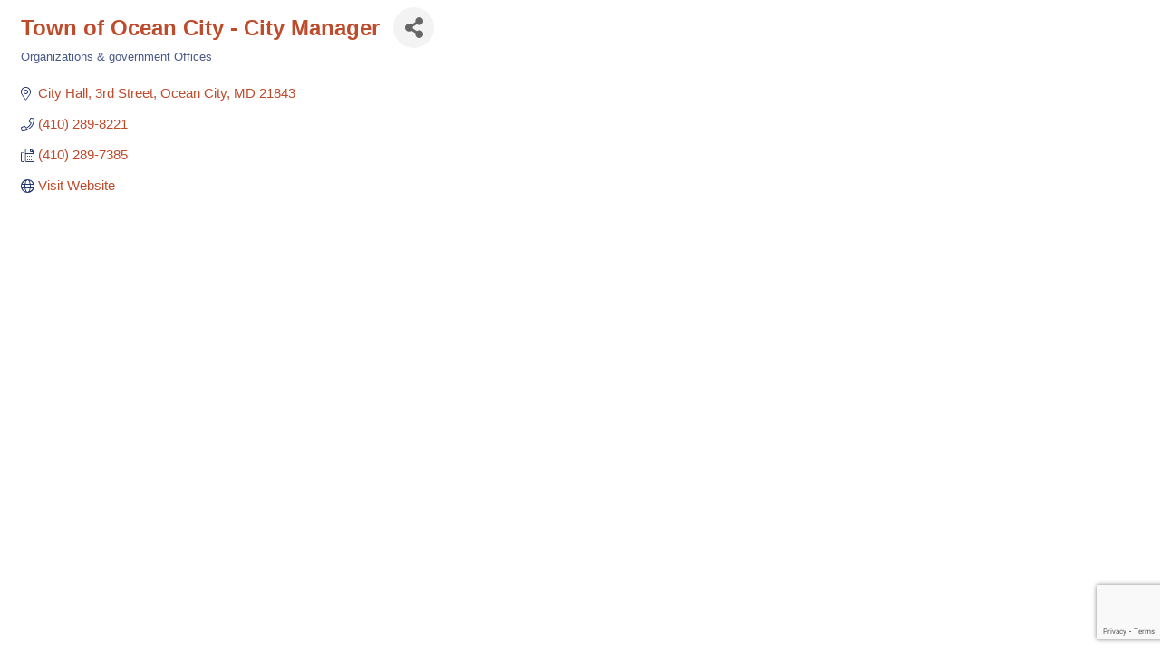

--- FILE ---
content_type: text/html; charset=utf-8
request_url: https://www.google.com/recaptcha/enterprise/anchor?ar=1&k=6LfI_T8rAAAAAMkWHrLP_GfSf3tLy9tKa839wcWa&co=aHR0cDovL2Rldi5vY2VhbmNpdHkub3JnOjgw&hl=en&v=naPR4A6FAh-yZLuCX253WaZq&size=invisible&anchor-ms=20000&execute-ms=15000&cb=byaapanxrex
body_size: 45371
content:
<!DOCTYPE HTML><html dir="ltr" lang="en"><head><meta http-equiv="Content-Type" content="text/html; charset=UTF-8">
<meta http-equiv="X-UA-Compatible" content="IE=edge">
<title>reCAPTCHA</title>
<style type="text/css">
/* cyrillic-ext */
@font-face {
  font-family: 'Roboto';
  font-style: normal;
  font-weight: 400;
  src: url(//fonts.gstatic.com/s/roboto/v18/KFOmCnqEu92Fr1Mu72xKKTU1Kvnz.woff2) format('woff2');
  unicode-range: U+0460-052F, U+1C80-1C8A, U+20B4, U+2DE0-2DFF, U+A640-A69F, U+FE2E-FE2F;
}
/* cyrillic */
@font-face {
  font-family: 'Roboto';
  font-style: normal;
  font-weight: 400;
  src: url(//fonts.gstatic.com/s/roboto/v18/KFOmCnqEu92Fr1Mu5mxKKTU1Kvnz.woff2) format('woff2');
  unicode-range: U+0301, U+0400-045F, U+0490-0491, U+04B0-04B1, U+2116;
}
/* greek-ext */
@font-face {
  font-family: 'Roboto';
  font-style: normal;
  font-weight: 400;
  src: url(//fonts.gstatic.com/s/roboto/v18/KFOmCnqEu92Fr1Mu7mxKKTU1Kvnz.woff2) format('woff2');
  unicode-range: U+1F00-1FFF;
}
/* greek */
@font-face {
  font-family: 'Roboto';
  font-style: normal;
  font-weight: 400;
  src: url(//fonts.gstatic.com/s/roboto/v18/KFOmCnqEu92Fr1Mu4WxKKTU1Kvnz.woff2) format('woff2');
  unicode-range: U+0370-0377, U+037A-037F, U+0384-038A, U+038C, U+038E-03A1, U+03A3-03FF;
}
/* vietnamese */
@font-face {
  font-family: 'Roboto';
  font-style: normal;
  font-weight: 400;
  src: url(//fonts.gstatic.com/s/roboto/v18/KFOmCnqEu92Fr1Mu7WxKKTU1Kvnz.woff2) format('woff2');
  unicode-range: U+0102-0103, U+0110-0111, U+0128-0129, U+0168-0169, U+01A0-01A1, U+01AF-01B0, U+0300-0301, U+0303-0304, U+0308-0309, U+0323, U+0329, U+1EA0-1EF9, U+20AB;
}
/* latin-ext */
@font-face {
  font-family: 'Roboto';
  font-style: normal;
  font-weight: 400;
  src: url(//fonts.gstatic.com/s/roboto/v18/KFOmCnqEu92Fr1Mu7GxKKTU1Kvnz.woff2) format('woff2');
  unicode-range: U+0100-02BA, U+02BD-02C5, U+02C7-02CC, U+02CE-02D7, U+02DD-02FF, U+0304, U+0308, U+0329, U+1D00-1DBF, U+1E00-1E9F, U+1EF2-1EFF, U+2020, U+20A0-20AB, U+20AD-20C0, U+2113, U+2C60-2C7F, U+A720-A7FF;
}
/* latin */
@font-face {
  font-family: 'Roboto';
  font-style: normal;
  font-weight: 400;
  src: url(//fonts.gstatic.com/s/roboto/v18/KFOmCnqEu92Fr1Mu4mxKKTU1Kg.woff2) format('woff2');
  unicode-range: U+0000-00FF, U+0131, U+0152-0153, U+02BB-02BC, U+02C6, U+02DA, U+02DC, U+0304, U+0308, U+0329, U+2000-206F, U+20AC, U+2122, U+2191, U+2193, U+2212, U+2215, U+FEFF, U+FFFD;
}
/* cyrillic-ext */
@font-face {
  font-family: 'Roboto';
  font-style: normal;
  font-weight: 500;
  src: url(//fonts.gstatic.com/s/roboto/v18/KFOlCnqEu92Fr1MmEU9fCRc4AMP6lbBP.woff2) format('woff2');
  unicode-range: U+0460-052F, U+1C80-1C8A, U+20B4, U+2DE0-2DFF, U+A640-A69F, U+FE2E-FE2F;
}
/* cyrillic */
@font-face {
  font-family: 'Roboto';
  font-style: normal;
  font-weight: 500;
  src: url(//fonts.gstatic.com/s/roboto/v18/KFOlCnqEu92Fr1MmEU9fABc4AMP6lbBP.woff2) format('woff2');
  unicode-range: U+0301, U+0400-045F, U+0490-0491, U+04B0-04B1, U+2116;
}
/* greek-ext */
@font-face {
  font-family: 'Roboto';
  font-style: normal;
  font-weight: 500;
  src: url(//fonts.gstatic.com/s/roboto/v18/KFOlCnqEu92Fr1MmEU9fCBc4AMP6lbBP.woff2) format('woff2');
  unicode-range: U+1F00-1FFF;
}
/* greek */
@font-face {
  font-family: 'Roboto';
  font-style: normal;
  font-weight: 500;
  src: url(//fonts.gstatic.com/s/roboto/v18/KFOlCnqEu92Fr1MmEU9fBxc4AMP6lbBP.woff2) format('woff2');
  unicode-range: U+0370-0377, U+037A-037F, U+0384-038A, U+038C, U+038E-03A1, U+03A3-03FF;
}
/* vietnamese */
@font-face {
  font-family: 'Roboto';
  font-style: normal;
  font-weight: 500;
  src: url(//fonts.gstatic.com/s/roboto/v18/KFOlCnqEu92Fr1MmEU9fCxc4AMP6lbBP.woff2) format('woff2');
  unicode-range: U+0102-0103, U+0110-0111, U+0128-0129, U+0168-0169, U+01A0-01A1, U+01AF-01B0, U+0300-0301, U+0303-0304, U+0308-0309, U+0323, U+0329, U+1EA0-1EF9, U+20AB;
}
/* latin-ext */
@font-face {
  font-family: 'Roboto';
  font-style: normal;
  font-weight: 500;
  src: url(//fonts.gstatic.com/s/roboto/v18/KFOlCnqEu92Fr1MmEU9fChc4AMP6lbBP.woff2) format('woff2');
  unicode-range: U+0100-02BA, U+02BD-02C5, U+02C7-02CC, U+02CE-02D7, U+02DD-02FF, U+0304, U+0308, U+0329, U+1D00-1DBF, U+1E00-1E9F, U+1EF2-1EFF, U+2020, U+20A0-20AB, U+20AD-20C0, U+2113, U+2C60-2C7F, U+A720-A7FF;
}
/* latin */
@font-face {
  font-family: 'Roboto';
  font-style: normal;
  font-weight: 500;
  src: url(//fonts.gstatic.com/s/roboto/v18/KFOlCnqEu92Fr1MmEU9fBBc4AMP6lQ.woff2) format('woff2');
  unicode-range: U+0000-00FF, U+0131, U+0152-0153, U+02BB-02BC, U+02C6, U+02DA, U+02DC, U+0304, U+0308, U+0329, U+2000-206F, U+20AC, U+2122, U+2191, U+2193, U+2212, U+2215, U+FEFF, U+FFFD;
}
/* cyrillic-ext */
@font-face {
  font-family: 'Roboto';
  font-style: normal;
  font-weight: 900;
  src: url(//fonts.gstatic.com/s/roboto/v18/KFOlCnqEu92Fr1MmYUtfCRc4AMP6lbBP.woff2) format('woff2');
  unicode-range: U+0460-052F, U+1C80-1C8A, U+20B4, U+2DE0-2DFF, U+A640-A69F, U+FE2E-FE2F;
}
/* cyrillic */
@font-face {
  font-family: 'Roboto';
  font-style: normal;
  font-weight: 900;
  src: url(//fonts.gstatic.com/s/roboto/v18/KFOlCnqEu92Fr1MmYUtfABc4AMP6lbBP.woff2) format('woff2');
  unicode-range: U+0301, U+0400-045F, U+0490-0491, U+04B0-04B1, U+2116;
}
/* greek-ext */
@font-face {
  font-family: 'Roboto';
  font-style: normal;
  font-weight: 900;
  src: url(//fonts.gstatic.com/s/roboto/v18/KFOlCnqEu92Fr1MmYUtfCBc4AMP6lbBP.woff2) format('woff2');
  unicode-range: U+1F00-1FFF;
}
/* greek */
@font-face {
  font-family: 'Roboto';
  font-style: normal;
  font-weight: 900;
  src: url(//fonts.gstatic.com/s/roboto/v18/KFOlCnqEu92Fr1MmYUtfBxc4AMP6lbBP.woff2) format('woff2');
  unicode-range: U+0370-0377, U+037A-037F, U+0384-038A, U+038C, U+038E-03A1, U+03A3-03FF;
}
/* vietnamese */
@font-face {
  font-family: 'Roboto';
  font-style: normal;
  font-weight: 900;
  src: url(//fonts.gstatic.com/s/roboto/v18/KFOlCnqEu92Fr1MmYUtfCxc4AMP6lbBP.woff2) format('woff2');
  unicode-range: U+0102-0103, U+0110-0111, U+0128-0129, U+0168-0169, U+01A0-01A1, U+01AF-01B0, U+0300-0301, U+0303-0304, U+0308-0309, U+0323, U+0329, U+1EA0-1EF9, U+20AB;
}
/* latin-ext */
@font-face {
  font-family: 'Roboto';
  font-style: normal;
  font-weight: 900;
  src: url(//fonts.gstatic.com/s/roboto/v18/KFOlCnqEu92Fr1MmYUtfChc4AMP6lbBP.woff2) format('woff2');
  unicode-range: U+0100-02BA, U+02BD-02C5, U+02C7-02CC, U+02CE-02D7, U+02DD-02FF, U+0304, U+0308, U+0329, U+1D00-1DBF, U+1E00-1E9F, U+1EF2-1EFF, U+2020, U+20A0-20AB, U+20AD-20C0, U+2113, U+2C60-2C7F, U+A720-A7FF;
}
/* latin */
@font-face {
  font-family: 'Roboto';
  font-style: normal;
  font-weight: 900;
  src: url(//fonts.gstatic.com/s/roboto/v18/KFOlCnqEu92Fr1MmYUtfBBc4AMP6lQ.woff2) format('woff2');
  unicode-range: U+0000-00FF, U+0131, U+0152-0153, U+02BB-02BC, U+02C6, U+02DA, U+02DC, U+0304, U+0308, U+0329, U+2000-206F, U+20AC, U+2122, U+2191, U+2193, U+2212, U+2215, U+FEFF, U+FFFD;
}

</style>
<link rel="stylesheet" type="text/css" href="https://www.gstatic.com/recaptcha/releases/naPR4A6FAh-yZLuCX253WaZq/styles__ltr.css">
<script nonce="rsa7_XX6-AWLjE1vYPfv_A" type="text/javascript">window['__recaptcha_api'] = 'https://www.google.com/recaptcha/enterprise/';</script>
<script type="text/javascript" src="https://www.gstatic.com/recaptcha/releases/naPR4A6FAh-yZLuCX253WaZq/recaptcha__en.js" nonce="rsa7_XX6-AWLjE1vYPfv_A">
      
    </script></head>
<body><div id="rc-anchor-alert" class="rc-anchor-alert"></div>
<input type="hidden" id="recaptcha-token" value="[base64]">
<script type="text/javascript" nonce="rsa7_XX6-AWLjE1vYPfv_A">
      recaptcha.anchor.Main.init("[\x22ainput\x22,[\x22bgdata\x22,\x22\x22,\[base64]/[base64]/[base64]/[base64]/[base64]/[base64]/[base64]/Mzk3OjU0KSksNTQpLFUuaiksVS5vKS5wdXNoKFtlbSxuLFY/[base64]/[base64]/[base64]/[base64]\x22,\[base64]\\u003d\\u003d\x22,\x22w79Gw605d8KswovDugfDrkU0e1VbwrTCrxDDgiXCoB1pwqHCpyjCrUsSw50/w6fDrA7CoMKmUMKnwovDncOJw5YMGg53w61nFcKJwqrCrmXCg8KUw6MxwpHCnsK6w6jCjTlKwrbDojxJBcOXKQhPwpfDl8Otw6fDhSlTRsOiO8OZw791TsONDU5awoUbTcOfw5Rcw5wBw7vClUAhw73Dl8K2w47CkcOhOF8gM8O/GxnDg33DhAlNwrrCo8KnwpHDtCDDhMKbDR3DisK9wrXCqsO6SgvClFHCpFMFwqvDusKvPsKHVcKVw59RwqXDuMOzwq8Aw7/Cs8KPw4LCjyLDsUNuUsO/[base64]/Ci2PDh8OPFVFJwoXCtUMEAsKjacOAwrjCtMOvw5/DjHfCssKndX4yw7/DrknCqmnDnmjDu8KfwqM1woTCk8ODwr1ZVDZTCsOHdFcHwrHCgRF5WDFhSMOUc8Ouwp/DsxYtwpHDijh6w6rDq8ONwptVwpfCtnTCi1LCpsK3QcK1EcOPw7oGwqxrwqXCuMODe1BSXSPChcK7w55Cw53CkxItw7FKGsKGwrDDpMKIAMK1wqPDncK/w4Muw4ZqNGpxwpEVAyXCl1zDrsOHCF3Ct3LDsxNiD8OtwqDDmXAPwoHCr8KuP19Jw6nDsMOORsKLMyHDsQPCjB4GwplNbArCu8O1w4Q0fE7DpTnDrsOwO07Dh8KgBhdwEcK7Ox54wrnDvsOKX2sFw7JvQC8uw7k+DTbDgsKDwoQmJcOLw5TCn8OEAC/CtMO8w6PDlgXDrMO3w70rw48eE3DCjMK7B8O8QzrCkcKRD2zCs8OtwoR5dhgow6QuBVd5TcOkwr9xwojCicOew7VEaSPCj1AqwpBYw5kyw5EJw4UXw5fCrMO6w44Sd8K/Lz7DjMKKwrBwwonDuHLDnMOsw4oeI2Zqw6fDhcK7w6FhFD5rw53CkXfCs8OzasKKw67Cl0NbwrNKw6ATwoPCiMKiw7V6Q07DhBLDlB/ClcKxbsKCwosqw7PDu8ObLwXCsW3Csn3CjVLCs8OOQsOvUsKVa1/DnsKzw5XCicO0asK0w7XDgsOdT8KdOMKHOcOCw7pdVsOOIMOkw7DCn8KrwqouwqVJwosQw5MVw5jDlMKJw7HCocKKTgYUJA1qflJ6wr48w73DusOQw6XCmk/[base64]/CsmjCrMOcTcK0w4sDwoXCtUY4KSUYI8KkL1EuJsOsMMKNUTTCmz/[base64]/CoHsvGMOmc8KHfFTCtynChEjCl3JGRMK7wobCvBR+Gn5deB59Qkppw49eOyLDnV7Dn8KRw7fClkhDcHrDiUklZFfCq8O+wqwJRsKVXWYvw6FrNCgiw7bDqsKXwr/CvB8aw59/Yi5FwqZWw7vDmydYwp4UCMKBwo/Dp8OKw6AiwqpSBMOmw7XCpcKtJMKiwojDg1jCmSvCq8Ojw4zDnjkRbBcGwqDCjQfDs8KoUCfCjBsUw6PDoAXCoB8Jw4tIwrvCgsO/wp1owq3CrQ/CosOGwp0yCydhwq0iCsKiw6jCoUvChFfCsTTCqsOlw6VVwobDncKlwpPCkSBhTsKfwoTCncKnwrxHNgLCqsKywowbbMO/w6/[base64]/[base64]/Cu8OIw4PCkh7DvH3DjMK5wpYFw6klUSUyw7DCjgrCoMKxwoVfw4nCosKqe8OpwrNVw7hPwrzDgXLDm8OMa3nDjcOVw6zCjcOCR8O3w59Dwpw7RWUWGBN8PWPDsndmwr4rw5XDjsK6w6/CscOhMcOMw6EQTMKCT8K/wobCuFASfTzCiWPDuGzCjcK5w7HDrsO/[base64]/Cg8KBw68Pw6/DqVtiLMOxw5ETw4bCjiPDrxnDrsOCw7DChjPCtsO3woXDrlHDucK6wpTCrsKTw6DDhgJ9BMO3w4cFw6PDpMKYZmzChMOhfVLDmx/DlTIWwpTDlUPDqjTDr8ONI1/CucOEw5R2dMOPHC4XYgzDllsewppxMh7Du3rDrsOOw7MJw4Adw493LsKAwpZBLcO6wpUaTWVEw6rDvMK6P8O3U2Qgw4tNGsOIwpJEYg1yw4PCm8O6w747En/[base64]/w47ClMKbwrt/ACBfU2PDjAHDuRPDjMOqw70Ba8KhworDl3w3GkHDph3DnsOcw7/CpTknw5LCicOBG8OQM00hw6vClEE8wqBqa8O5woTCtC/[base64]/[base64]/CqBg1wpBnw4PDhcOxw4Mdwq/CiUIqw4Epw4kPXGHCiMO5V8O/NMO2a8Ofc8KtEFp9aQZHQ2zDu8OTw5DCsyBPwr5uw5TDo8OeacKcw5fCoy0EwqR/[base64]/Ctx8twqY5dHbDvWABw54fHWHCk8OPQRhFTkvDn8OgcCDCon/[base64]/Chi/ChENFwr5qaH0sw6PCrsKAbRHDoMOww4TClEJXwp0Kw6fDignCo8KkLcK5wobDhMORw6DCoSbDhsO5wrFHIXzDqcK7wqbDkDZxw5J0Jx/DtzRva8OVw4PDgEUDw4F1Jw7Cp8Kjbz0kbn9aw6XCusOyU1PDozUhwoUhw6fDj8KdQ8KNN8OAw6BNw4t4NsKhwq/CrcKPYTfCp3HDhR4QwqjCtyJ+F8K/[base64]/Cpw9Ew41jwqM7Z3bCmMO/w6LDo8OQdMOHAg3CrsOPQRA0w5wKWBXCjBnCnwZOC8OeawfDjgfCgcOXwovCkMKVKnNiwr7CqMO9wq8Xw7kAw4rDqg3CmMKxw4R7wpVgw65vwrhNPsKpH3vDucOkwonDu8OGJ8Kzw5/[base64]/[base64]/CkMONL8KSZcKVdcOMw50dwqbDtMOhL8OSw4NNEsOIKnbDoxF8wo/CgsO1w6wLw6nCgcKnwogAe8KldMKTHcOkbsOuHXLDjQNaw51VwqTDln9gwrTCvcK/wq/DthM/asOTw7EjZ08Hw4hdw4h2OsKrQsOVw5/DuCFqcMKaAz3CkwYTwrB9e1/DpsKpw51zw7TCo8KTIQQSwop5KhNPwq8BG8OYwrMwb8OLwovCsmNZwpjDr8OLw5I8eCteN8ObdwxrwoVeDcKLw4vDocOWw48NwprDhGxswrdbwppWZi0HJsOqOUDDpHLCucOJw50/w7puw50BZ3d7OMKGIAbCs8K4aMO5F35SXmrDsXhawpjDol1EJsKmw55hwo5Gw4Mowq9fekRHMsO6TcK5w6Nwwrxkw6fDqMK8M8KuwopEMzMAV8KkwoJzDhUVaxlnwrfDicOMCcK9O8OGTAPCiCzCiMKeAsKTP258w7HDhsOJRcO6w4YcN8OHfV/[base64]/woHDqsOxw7/ClMOEw4TCimpew4HCtMOmwotDwr7Dng11wpDDoMO7w5ZMwr0oI8KvLMOzw6nDuWB7ci9gwqPDscK1woPCl0jDu1HCpgfCuGfCoCvDgUoOwqsDR2PChsKHw5/CucKuwrBKJBjCk8K0w5LDsUd2KMKiw7PCuSJ0wqZwGnB2w50GDGfCmWY7w7RRHw0mw57DhnAUw6tOMcKPKCnDoyHDgsKOw7PCksOcc8K3wrJjwo/CrcKYw6phJ8K2w6PCncKxEcOtSFnDisKVGhHDtBVRG8Kjw4TCncOkU8KnU8KwwqjDn2nDrxzDiSDChwvDgMKFOihTw41Sw7fCv8KnOXfCuWTDiBVzw7/DsMKgOcK/[base64]/DhMOow5RDRsOIWSLCucKFDBYxSx0CwoRhwrZibFjCv8ONekPCq8KeBXAdwrh0JcOAw77CiAzCi3fChzLDocKyw5jCvMODbMKlU0vDnV1gw6NPRsOTw6Now6wvWMKZWEHDkcKBfcOcw57DncKhR1obCcK5wpnDtmNowoLChk/CmsO6O8OfFlHDhxrDvH/CqcOjJlzDow4zwqxAAVlMGMOZw6diKMKfwqLCpX3DkWPCrcKlw5XDkA5ew47Diyl/EcO/wrzDuzDChH9uw47Cl38+wqDChcKaQsOMbsKgw7nCpnZCXDTDiHlBwrpHYynCnBUMwo/ClcK9REcYwppjwpZVwqIyw542NsO2dMO4wq9cwoETRUzDpCF9EMK8w7vCmAh+wqA+wprDlMKkI8KmIMO1Bx41wps0wr7CvsOtZ8KpJ2t7PcOdEiPDg1LDt3jDiMKtbsOFw5gkPsOWw7TCgkcZw6vCjcO7b8Kmwq3CugvClmdXwro/w6E+wrlGwpIdw79oQ8K0ScKYw4LDgsO4PMKJBDzDiic+WMOFwoPDm8OTw59qQ8OuJcOiwpnCu8OwdVpKw6/CmGfDncOSGMOgw5LCrznCsDF9bMOiHQFSPcObw6Raw7kawofCm8ODGBNUw57CrQLDv8K2UDx7w7rCtxnCsMOcwrjDl1PChhthKU7DgnY1DMK/w77CnhLDscO8LyXCsDheJFZ+WcKhRTzCl8O7wpE0wrcmw6N3NcKlwrvDisODwqTDqWLChUU7AsKXOsOKGELCi8OOORsTd8KiQTMMODjClsKOwrrDiXzCjcKNw7RXwoMrwpQww5UgaHnCmsOEPMKUF8KkB8KvWMO5wr4gw5cCXDwef182w4fCkmzDjGR/woLClcOyRA8sFyjDkcK+MwFkMcKXMwHDt8OeKQgCw6VMwo3DjsOXVEXCrhrDtMK2woDCqsKYPxDCoVXDnm/CgMOJQHjDlUolIkvCrjIewpTDvcOnU07DvB4IwoDCh8KewrzDkMKwWEUTSFI2WsOcwr1iZMOWPVwiw6QDwpjDlm7DuMOkw588aVpGwo5Rw4Jkw6/[base64]/Dqm3DiCovwrwuwrFPGMKyHnYtdsKAw7vCkMOPw7PCu2dqw54aX8K9U8OZS3XCpntYw5Ryd3DDqzzDhMKpw6XCinoqRCzDnWtaWMKMwqNBMjhidWxAVFNSPm7CpCrCiMK1OCDDqQ/DnTTCixzDnjfDqzjChxbDm8O1FsKxHFDDqMOmYk8BMCJFZh/Ck34tY11bOMKSw7bCvMO/WMO3P8KTCsKrJAUvJSxew4rDgMKzDlJUwo/DpkvCj8K9w4bCqRvCoB4/w7lvwo8PGsKHwqPDn1cJwoTDr2TCnsKLDcOBw7U/OsKceAtlJcKOw6Q7wrXDpVXDssKUw5vDg8KzwqkYw53DgVDCrcKJaMO0wpfClsKNwpzDsV3CiHM6eE/ClnYxw6gwwqLCrSPDvMOiw4/DnBhcEMKrw7TClsKaKsOJw7oRw53DvcKQw5LDlsOYw7HDgMOeHzMebTQpw4ppDsOEIMKDWggDRTFIwoLDiMOewr8hwrvDtzBSwoUzwovChQfCgydZwonDtC7CgcKtVDBEbhrCvcKAYcOewqQdVMKJwrbCoxnCtcKsRcOhAiPDqiMUwo/CnA/DjD0wQ8K7woPDkHDCk8OcKcKOdFkUdcOuw6A0LirCrxzCg0x2AsKZG8OLwq3DgB/DpMOZQTzDqi7Cp3A2X8Kjwq7CmELCrUvChBDDux7Di2zCmxRsKRfCqsKLIcO5wqTCtsO6GAo9wrLDisOvw7cqdjkAAsKlwpZmeMOFwqkxw4DChsKXQnNewrHDpT86wrzChG8Lwo1Uwp1FMC7Dt8OXw4TCuMKNQC/[base64]/DgcKfwqjCpMK/w6Zkwq4Nwpokw5hNw709wqnCjsOWw7RCwoY8ZVXCrcO1wqQmw7Maw6BgMMK1SMKCw6bCicOtwrM7LXfDv8Oxw5vCv0/[base64]/DrSY2CsOJCsOBaCd0w5EHacKbHsOFax1pJjTDuFPDjBDDgCLDtcOlNsONwo/DolBewqsaH8K4LVPDvMOrw6AaOGYwwq1Ew6RaMMKpwrhNHzLDsjY6w59kwrIKCTwNw5vDmMOsWnHCsQfCicKCYcKMHsKFJipmcMKrw5fCrMKpwohIRsKQw6p/VjkBWR3DvsKjwpNPwrMeCcK2w6g7CWJaJQHDtBlrw5HCs8Kcw5nCnFplw78yQBjCi8KdCwR1wpPCisKhSDphPmLCscOkw5opw4/DvMOgVycfwpIZWcOtesKSeCjDkTApw5pUw5nDp8KeBcKdZxlDwqrCtllAwqLDhMO6wpTDukQWYxHDkcKxw4Z9UXlIPsKEGipFw71bwpMMZlXDqsOdAsKnwqhpwrZ/wrk+w4xJwpwzw7LDo1nCi1YrHsORWjg1acKRFsObFQPCpSEBCWl2ZgwLUsOrwrBOw7oswqTDtsOvCsKeIMOJw6TCicOxcUnDlsKCw6bDigsdwoFow4LCmMK/MsKNI8ObKRN6woBGbsONSFkiwrTDkTzDuktmwrVrCz7DicOGFmp6GSTDncOPw4UZGsKgw6rCrMKPw6/Dths0eGLCo8KhwrzCg2ghwo/Dq8OMwpQzwrzDscK/[base64]/FhbCncKAGsK/NVfDp8OnScOoDcK7Q0bCoWrCicOVXHgASsOra8KvwpfDsGrDvXE/wpXDsMOEW8Odw6DCm33Dn8OHwrjDpcKkfcKtwpjDnQsWw6woN8OwwpXDn2JEW1/[base64]/wp0Pwqd7AcO5w6luA8KRwp95UsKjwqsdacOkwooBP8KMFsKEAsO4DMKOK8O0BXLCn8K2w50WwqTDsj3Dl0HCiMKmw5InP21yNn/CksKXwqXDkiDDksKbYcKeGHczRcKYwq0AH8OgwqArQsO1woBCVcOCP8OJw4kXf8K6B8Otw6DCiVtaw60rXk/DgkvCrMKjwr/[base64]/[base64]/Dk23CvUHClMOlw7V3wrMXw5TDuTHCoDwcwrEucRPDmMKtJQ3DkMKlFD/Ck8OWeMKyfD7DicO3w5jCrVUzLcOBw4TCjx8uw791wqTDlCgBw45veHhTLsOFw5dywoMyw7c0UFFrwqVtwpxOcjtvE8OKwrfChlp7wppLTydPMF/DhsOww7R6PMKAdMOffsKCLsK0wqzDkmkQw53ChcKzFsK1w6pRJMO2VDx0Ik1UwoJIwqN8GMOIMn7DmyIJDMODwpLDjcKlw44KLT3ChMOeY01PKcKJw77CmsKyw4LDncOWwpXCpsO6w5bCm0wybMKXwpU4RSBWwr/DtCTCvsOfw5PDisK4U8OSw7zCmsKFwq3CqzZqw5ohXsO7wolCw7Eew4DDq8KiSXHCrQnCm25Jw4cPCcKSw4jDusOhYsK4w4rCmMODw5h3PBPDuMKiwrnCvsOzW3vDqQB4wrbDoHApworCjCzCiHt2Iwdhc8KNDVU7BxHDv2/DrMOLwqLCqsKFDQvDjxLCtgMWDDPDl8KIw5dFw710wpxOw79bQBrCrnjDqMOSd8OuOsKVRTE8wr/CjikLw6XChFrCosOlbcOCYgvCoMOswq3DjMKqw6gNw4PCpsKTwr/[base64]/[base64]/DocKfE8KvFMKtwo9nL8OAM2DDoMKiCxrDo8OhwrfCnMO6c8K5w7DDr1HCnsOjfMKnwr4FLwjDt8OuKMOJwoZ6w5xnw4o7OMOqU0lUwq9uw7ckQMK8w5zDpTQHWsOaRDFLwrfDiMObwr49wr9kwr4ZwpTCtsKpR8O2T8KhwqZawo/CtFTCpcOcDkZ7YcOxNcKBDQ1UaD7Cm8OmXsO/[base64]/DscKmwpnCvlYwF8KcwojDs8Olw74nNio7M8Ohw6HCikd5w7pVwqPDr0Mnw77DrXLCk8O4w7/ClcO6w4HDi8KlU8KQOMKHdcKfwqUMwq0zw7R4w6vDisOGwpIwJsKuHFXDoD3CrD7CqcK/woHDvirCuMKJb2gtdmPDoAHDkMOTWMOkb1fDpsOiGUp2V8KPagXCssKRCcKGw7MFXT8Vw5HDkMOywo3Cow9twrfDuMKPaMKmYcOcAzHCo3c0RA7DgjbCtzvDhnBJwo5LYsOvw59cUsOFKcKHWcONwpRuewPDvcOAwpNmEMOxw59nwp/[base64]/wpYSwqHCoCBZW8O9w6DCkmRWwqTChMO9Oj9fwqRcwpzCscKwwrsyPcOpwpotwqLDicO+LsKaP8OTw4wKHDrCjsOzw7dIPw3ChU3CkSVBwpvDtxU5wpPCkcKwacKbEmAXw5vDisOwfA3DuMO9Oj7DkxbDngjDsn50UMOeRsKEG8OxwpR9w7sbw6HDmMKRwpXCrz/CsMOvwqdIw6HDhlzDu1lONTAxFCXChsKcwowfWMOwwoZQw7IkwoMCasKyw6/Cg8OMYTNpE8KQwpVDw6HClixHFsOFXH7CucOfOcKoWcO6w79Kw6hqZ8OVIcKbSMOSw6fDpsKEw4nCqsOTJzTChMOhwpohw4/[base64]/CrBtxH8Oxw54Yw6ocwrzCocORwpfDhcOyYcKhTSsjw61nQMOjwqPCtynCkcKhwoLCgsKEDxvDth3Cp8KqQsOoJFNGBEkRwpTDqMOmw6Yawp9kwqtSw64wf1VlEEE5wp/CnW16e8OjworCpsKYW3jDjMKWbhUiwqpPdcKJwrbDpMOWw5l9AkgQwohRW8K5DjbDgcK9wqAPw5DDtMOFFcKgOsONQsO+IsKNw57Dk8O7wojDggzCvMOrccOVwp4CUWzCuSrClMOlwq7CgcOdw5rCrEjCmsOhwpE2Q8K6bcK7An1Vw50Cw50HTGAsTMO3ByTDpx/Ch8ObajDCpR/[base64]/DnMODw5DDqlMkVsK9FcKowqElI2Aaw4E7wpDDk8KowpQ6dSXCnyXDksKDw5FXwpZAwo/[base64]/cMO2wqrDkHkBw6MSwpXDq28DfsKRVTREw4PCsgvChcOFe8OJYcOfw5/DmcO7asKowoPDoMK5wotlVGYnwqbCrMKXw4RJZsOYUcKfwrlgeMKpwpVEw6TCpcOAYsOUw6nCqsOhUU7CgD3CpsKrw5jCn8O2Nm9aacOeYsOow7U/wpYCVkgiO2l5wojDlwjCosKrO1LDrEnDgBABQnzCoSgQPcKYRMOxG3vCq3/DrcK5woNRwrwKDgbDocKbw7IxOmfCuArDvll5GsOVwobDvhBlwqTCnMOwGQMvw53CssKmaXXCvUQzw61macKkdMKVw67DmH3Dt8K8wpfCmMK/wqNXf8OOwo3Crio3w5vDrsOofCjDgTs2Gn7Cv1DDr8Kdw4hrMhvDm23Dt8Ojwokawp/Di2/Djicbw4vCpDnCncOxO1I6NlPCkyfDtcOTwpXCiMKxR1jCqlPDhMOKR8OOw5/[base64]/CjGtbRcOjw4jDlMOCwozDtSdwwoJnByjDphXCr1fDmcOXahYww77DsMOhw6DDpMKrwqPCjsOwMgnCocKNw6/DgnUQwqfCqXLDn8KoWcKKwrzCgMKEcj/[base64]/DkMOUwqPClVQsUcO4w5TCszpcJXzDuBTDpVwlwo1LKsKaw5vCq8OLAD0iw4LCryzCsDgnwpkfw7bDqUMURERBwqDDh8Ord8KGEmTDkA/Dv8O7wpfDtkwYUsK2ay/DqSbCh8KuwoRGWWzCqsKnXkcOWgLDiMOww5hnw5XCl8K9w6TCr8OCwpvCjwXCoGoJKXhNw5bChcOxGDPDmMK2wphjwpnDj8Ozwo7CjMOqw5vCvMOuwrDCu8KkPsOpQMKIwrjCgH96w5DCmAY+YcObKQI6McOpw4FJwo1Bw4nDocOSbURlwqkRacOSw65xw5/Cs0/CqXjCr18YwrnCh3dZw7dMOWPCq0/DpcORFMOpZggJV8KQTcOxHlHDghDCo8KvXjPDq8OZwoDCkj8vfMOYa8K9wrUVUcOsw53Ckks/w6DCkMOjFB3Ds0/CoMOJw7bCiiPDi0gnCcKLNSLCkHXCicOUw4cuY8KESzk/QMOhw4PCoTfDn8K+K8OBw4/DncOfwoI7fmvCqGTDmRkGw5h3wpvDosKHw6nClcKew5fDuAZeXsKaYVImRFXDuip9wpfCpkzDqnHDmMOnwqIxwpo1PsKEJ8OfeMKawqphYBPCjcKIw6FfbsOGdSbDr8KOwoTDtsOKVzDCvikwV8Klw7/CqkbCoHXCphrCosKcEMOzw5R6BMONdxVGAcOKw7HDlMOYwpZ1CEnDt8Oqw5XCk33DgTvDqGQ7JcOQccObwoLCnsO1wprDkA/Dm8KAbcKIJWnDnMKcwqF5T2TDnjTDj8KTQVZUw5gKwrp1w6N+w4bCg8OYRsKzw4XDusO7eBIXwoV5w501V8KJNCpBw41mwoPCgsKTIwJLB8O1wp/CkcKdwqDCoBgIBsOkN8Ocby8TC33CqGVFw4PCr8ONw6TCoMK6w7LDisOqwpY0wozDtCktwroRPzNhfMKMw4TDsSPCgA3Cjy5mw5LCi8KVLWnCuD5fKQrCrmHCoBMwwodCwp3Dm8KDw43CrkrDoMK8wq/[base64]/[base64]/IMK9csKaYSvDum3ChcOsfmJPw6pRwo8uwoLDgn9lYFUXIMOxw4lhZyzCpcK0C8KnP8K/woFZw4vDmCrChRfCtQHCg8KNM8K9WlZlRG9hd8KdS8O4A8O/ZFpAw6fDtXfDv8OSAcKNwpPCnsO+wpRhSsKlwojChQ3CgsK0wo7CqSN0wpNmw5bCrsOhw5rCkCfDu0cgwqnCgcKTw5tGwrnDqS8cwpTDim1vFMOEHsOPw49Aw5low7DCssO0OC1aw6p3w5nDvH/DuHvDlEjChFMvw4lMb8K6R0fDrAAdXVIMW8KswrLCnA1Pw6PDkcK4w6HCkVkEZ19pw4rDlGrDpwQ/NAxmQMK5w59HKMOqw6jChyAEMcKTwq3DqcKeMMKMG8OBw5thYcK2XhAacsKxwqfCrcKvw7J+w5cfHHjCuwDCvMKFw7DDncKkKxR6eH8SHVfCnFLCtCrDnihawo3DjEXCkinCuMK+w7kcwr4qdXtrEsO7w5/DrwskwqPCrHdAwp7DuWdbw54uw7F8w69QwrjCjMKcOcOKw4pyX1xZwpPDqkzCqcKSTlRDw5bCoxQHQMKjLB1jRwhdbcOywp7DjMOVWMOCwqjCnkLDvynDvXUPw7XDrDvChxzCusOgIXt4wq3DpRfCigDDrcKIEik/JMKdw4p7FUTDnMOzw57CocKUUcO1w4MvWg9jfg7Cin/ChMOGOcOMeTnCiTFfKcK8w49Mw5I5w7nCpcKtwpPDncKXJcO+PR/Dn8OHw4rCvAZlw6gucsKEwqUNfMO0bEjDuFvDoTEtXMOmRCPCv8Otwq/DuivDlxzCicKXFUdnwpzClBjCpkHDsmJ9LMKVXcOnJlvDscKVwq/DpsO4fAzCmW1qBcOMHsOEwqd5w77Cv8OcN8Khw4TCqzbCmi/[base64]/DqVXClioHwr0awopZw4zDrglFAcKzw53DrcOOYHUQXMKvw4hjw6bCq1AWwoPDgsOAwpbCm8KRwoDCicK5OMKmwqIBwrIywr94w5nCozMIw6rCmgDDvVbDpUhPL8Oawrt7w7I1AcOqwobDsMK3axPCm3woNR3Dr8OrMMKVw4XDnzLChiIcQcK/wqg/wrRfHhIVw6rDiMKoe8OWfcKbwqJNw6rDoXnDhsO9LhTDiF/CrMKlwr8yDjLDmhAfwrxUwrYpOEjDhMOQw55ZIk7Dj8KpYRLDvH9LwpzChCDCkArDgh0+w6TDlw7DuAdTA2Iuw7LCtCbCvsK5KRF2RMOgL3jCg8OMw4XDpm/Cg8KCGUd2w6tUwrd1UQ7CjinDlsOsw5Qkw4DCsj3DpgdnwpnDlShTNFljwoIJwo7Cs8Oyw4s2woRJOsOzKVocAVFHRl/DqMOzw6Y9w5Ejw6jDpcOBDsKsScKTDkHCrULDuMOFRllgDGNSw5hHGmPCi8KpXMK/wqXDil/CksKtwrXDpMKhwrLCpA3CqcKpcFLDo8KlwobDgMK9w5LDjcO1Oi/[base64]/CqzPDgsKPw4fDjsOfQh3Ci8OLMxjCv1cnS8KTwqvDhcKFwokIOW0IckHCosOaw64Ad8OVInnDlMKOf0TCisOXw7FhSMKYFsKBfcKGA8KSwqtPw5LCmistwp5rw4XDtwdCwpPCkGUswqXDsCUeCcOMw6ggw7/DiHbCk0ALw6bClsOhw77DhcKBw7tcR0p2WkjCkD1/[base64]/w6p2ecOJEGo7LMOdwrrCscK6w4TDgFsJw5w4wovChTxdPmlvwpTChRjDogwgRANZPwdjwqXDoFwjUhVyV8O7w70+w7/DlsOcGMOow6JOIsKvTcOSXEUtw7bDgy/[base64]/DiMKZbcOmFsOPJxswwpg3wrB5KD7DmiQsw6DCizXCt2twwr7DoT/[base64]/[base64]/CqsK2w4/CizrCkgzCtmzCi0PCoUciRcOCEHp1JsKZwrvDtiw/wrHCmQbDscK5L8K6MwXDhMK1w6PCsj7Dihp8w43ClQEvcElNwrpVEsO0HsKiw6nCnVPCjGnCu8OOc8K9CCFTTRgQw5zDosKewrPCmkNOdjfDlQR7F8OGdz9UfwTDkGfDiCIUwpEwwpcKOMKzwqM0w4g/wrN8UMO3VSsRMxDCo3zDtSkVdw05QTLDlMKywpMXworDj8Oow7sswrDCrsKpFVxwwrLCtFfCsFhWLMOneMKkw4fCn8KewoHDrcKhF2LDrsOFTU/DvRd4bUJuwolVw5dmw6nCicO5w7fCncKxw5EjThnDm3wjw7XCgsKscTFIw4ZYw7xew4vDisKGw7fCrsOGbS4UwpcxwrkdZA/Cp8KDw7sqwqhGwrpjazzDvcK1M3UKIxnCjcKzD8OLwr/DiMOeUMK4w7UpJcO/[base64]/CssOmPMO0bMKfEMO7Dlx5w4DCi8KRdh7Cp3rCv8KPAlZeVCQeXjLDncORZcOew6dENsKjw4BrRFnCnmfDsGjDhXjDrsKxQhvCocO3NcK/wrgiQsKjOw/ClMKxLQcbRcKnHQBtw4xOesKRfW/DssOHwq3Cvj9pVsK1UTdgwqgFwqDCosOgJsKeRMOLw6xSwrPDjsK7w6/CpiIHC8Krw7huwpvCt28Aw63CjR7Cp8KlwpscwrPDohLCtRVJw4BSYMKdw7bCk2PDrMK8wpLDmcO9w7ENJ8OrwqUaLcKWfsK2YMKhwoPDqXVPwrd1fW8oFUQoUC/Ds8KBMBrDjsOWeMOPw5rCvgbCkMKXKREBLcOkRx05dMODFBvDiRsbEcOnw5PCk8KXCUvDjEfDgsODwqbCpcKPfcKww67ClwbCmsKLwr9jwoMEPA3DphM/wqRnwrsRJARawqrCjsK3OcOLSHLDuG4qw4HDg8OCw5LDvmFGw7XCk8KpWMKefjp9aD/Dg0IRRcKMwrzDvlIYbkdaACvDiEHCqRRSwrMQMwbCtyDDlTRTNcOjw6fCh1bDosObTVZww6tAbWcZw73CisKxwr04w4YlwqBKwo7Dn0hOWH/DkW4bdMOOAMKxwo/CvSXDmQjDuAEDTsO1wrgoFGDDicOew4HDmi7CscOKwpTCim0iXSDDiDrCgcKaw7luwpLCinVew6/CuVN8wpvCmGgJbsK/a8O4fcKTwpZdw6fDjsOCPGDDkATDtTPCt2zDlF/DhkjCjRHDtsKFB8KLNMK0M8KZHnbDj2BLwp7DjXIOGhMFCCzClGDCtDHCvsKLbGZRwr5UwppVw4LDhMO5ckIcw4zCgMOlwqTCjsKGw67DiMOlbAPClQFLVcKywonCshoNwrR6NjfCsDw2w7DCgcKEOBHCrcKkOsOWw7jDnD8uH8O+wqLCn2tMF8Ouw6oLwpdXw6/DtVfDogcjTsKCwr55wrMgw4ICPcO2dRXDicK+w4kRR8KgWcKNK1zDhMKbNUMZw6M7wovCq8KxQQTCv8Oib8OOZMKKTcO2TsK/GMONwr3CmgtFwrcnesOQFMKaw7l5w7kWZsObZsKZdcOXAMK2w7sAHU/DqwfDrcO/wrTDmsODSMKPw4DDgcOcw5NoL8K3DMOgw74uwqVSw4tSwqxaw5bDhMKqw5TDi0ghX8K1LcO8w5piw5XDu8KOw7grB399w63Cu05VDVnCsnkoOMK+w4kHwo7CiTB9wozDogvDs8KPwo/CusOXwo7Cm8K1w5MXRMKPGnzDtcO2P8KfQ8KuwoQWw6bDungOwqjDr0Utwp3DsF4hZQLDmBTCpsKLwqrCtsOswp9MTylAwrXDv8OgWsOEwoVCwofCn8KwwqTDicKJHsOAw4zCrFY9w7MOcicfw4JxB8O2BSljw5g7wrrCkkg/w7rCnMKJGDQTaS7DvhDCusOww7/[base64]/[base64]/[base64]/DkEjCqMKocMOFw5DCn8KJcMOgdBnCoMOjwpJAw4MaTMOqwoPDgRvCucK4YBVzwrMewqzCsx/[base64]/EF9DworDtFnCkWAFKcO3eDbDrsKPKlbCjcKFN8O2w5Z+LFzCrDhZWh7DvldEwopUwpnDjWQiw5EAOMKbQ14uPcOpw4kpwpBJS1VsAMOtw4s9TMKbRMKjQ8KqeCnCsMO+w6FWw7LDisOBw47DqcOCFwHDmcKud8OlLsKcGCPDmz/DgcO5w5fCq8OTw6c5wqbDpsOzw6PCocOFB3A1D8KfwrsXw6nCnVgiYFbDsk0pb8Ogw4PDlsO5w5wrQcKNOcOfMsKlw6bCoFgQAcObw6/[base64]/CvsOnw7zCnMO6w6fCtyHCvjHDqXTDrWTDrsORZcOBwo8Ww646RH1tw7PDlGFNwrsnFF4/w4RVDsOWGSzCqg1XwoEIOcKnOcKqw6AXwr/[base64]/Dr8OGFUkZwqvCk8KFZ8KOCm3Di0zCtMKnEsOkB8Obd8Kxw4wiw4rCkklWw7QRbsOWw6TCmsOsbAAQw57CpMOeL8KJd0ZkwrwoL8KdwqRuPMK+NMOVwr4NwrvCtX8Ff8OkEcKMD2jDkMO6SsOPw5/CjAsoMG1CXEYyXTAxw6DDsDR+asOQw7LDssORw5DCqMOROMOHwqPDhMKxwoPDv1Q9fMKmT1vDqcO7w6hTw6nDssKzZMOYShvDhy/CqWtxwr3CmsKdw7hrLm4+JMOYNk/Cl8OjwqjDpGNYeMOJEjHDkm4Yw7rClMKBMz/[base64]/[base64]/DocKww4tlUsOewr7DucKYwr3DoXjCrikJSBTCosK4ZTk2w795wrpZw5vDiyJxAcK3bVQfZV3ChcOPwpbDgmxSwrsuK2AAWyV9w7FCEhQaw7JXw5A6Qx9Nwp/Dh8K7w5LCpMOdwosvNMK+wrrChsK7EgfDqHPDmMOWX8OsVcOLw47DpcK4Rw9xR33CrHANPMOhS8KcRSQJaHEaw696w7jCgcOneWICKMKawrHDpsOhK8O+wrzDo8KNGl/DhmxSw7MnWHp9w517w5fDm8KGP8KTXwE1NsKCwq4AdmluVn7Dk8Okwp8Pw5LDqCXDm086U3lYwqQbwqDDoMOcwrQrwq3CkzHCtsOfAsKhw67DsMOcWxvDpCHDuMK3woIBZ1A8w5pxw71ow7XCjiXCrS8lesKCfyUNw7bChS/Dg8OLK8KhUcOSGsKRwojCucKQw6I6IR1BwpDDqMOEw6HCjMKuwrE3ccKzesOew7QlwoDDnmLCmsKew6vCgkLDgHN7FSvDusKPw7Yrw6PDngLCosKLe8KVN8K/w6PDs8OBw4Jgw4zCnjXDq8Kuw6LCtDPChMOmCsK/DsOCcE7CosK9asKtC29XwrVYw7zDn0jDo8O1w65Sw6MLb3Eww4/Dn8OwwqXDssOEwpzDtsKrw6I+wophJMKLaMOpw7bCssKjwqDDvMOXwpANw5jCngsLdDIjZMORwqQHw4bDqS/DsybDg8KBwojCrSjDucOPwpdRwp/Cg1LDqz0Mw4dTHcKGUMKbe3rDj8KuwqQyE8KIUxEdQ8KfwohCw4/Cln7DocOgwq48EH1+w7ckdTFtw752IcO0KjTCnMK2YUjDg8KxEcKVLTjClwDCscOLw6fCg8KPFRl0w49ZwrBhJn1+asOOVMKswonCm8OdO1DCj8KRwowtw5oUw7Fawp3Ch8K4YMORw4/DvG/DmG/CqsK+OcKTADcSw6jDhMK/wpDCgChlw6HDucKOw6ooDcOCGsO3f8OuUgtuVsOEw4PDkGwjY8OyZHQ0AgXCgWzDqcKLNXUpw4HCs3Q+wppeOwvDkwlqwrHDgVDCtXAQRF9qw5DCoFxcbsO3wrpOwrrDoz8jw4HCihFUZsOPAMKXXcOvV8OGMk3CsTR/w4rDhGfDqBM2TsKNw5lUwrfCuMOOBMOLQV3CrMOxQMOVDcKXw6vDsMOyPC5XLsOxw7PCpSPCniMTw4YSScK8woTDtMOLJApEVcOaw73DrF1WR8Orw4rCokDDq8OGwoomWmhLwqfDsS/Cs8OIwqQ9woTDocKMwrrDskEYXXXCnsK3AsKfwpjCisKPwo8uw4zCgcKyMyTDlsKIJTzCv8KtKXPCiTPDnsOQQW3DrBvDucKAwp5ZI8KtHcKFK8KIXirDgsOtFMO4AsOgVsK/w63DhcK6fR5ww4HCmsOyB1LDt8OrG8K+OMO2wrZgwo1icMKCw67DqMOLfMORQjPDgxvCoMO2wqY4wqxfw5Yqw4LCtVvDgWDCjT/CigbDjMOOTsOYwqbCtsOIwp7Dm8OGw5XDvk0qI8OLenDDkz02w4XCkmhrw6BEE0jCvVHCvnzCuMKHXcOND8OjQsOWNipzDi4swrB7TcK/w6XCniElw5UjwpHDksKsP8OGw71Tw5/CgBjCgAxAAlvDgRbCoysZwqpBw7BaF1bDm8OFwovCiMKQw6xSwqvDmcOSwrlNwpEmEMOmA8O+SsK7QMOywr7Du8OQworClMKbOnZgHm9Ewq3DqsO0BUjCkF1mB8OaNMO4w7/CjsK3HMOIeMOpwobDo8OawoLDn8OWBn5fw79OwpceN8O2FsOiYcKXw5VGKcKDBkrCoQzDjcKhwr9USHLCuyPCr8KTPcOcEcO6TcO+wroADcOpQT0gAQ/DgGXCmMKtw455DHbDrjZ1eCx/FzMbPcOGworDr8OsTMODW1B3P23CqMOxQcKsH8KkwpcoWsOUwot8HcKGwrRqNxgXGCshXn5nUcO7LQrClAXCvlYLw6J9w4LCqMOtKRVuw4FFYsKTwq/[base64]/Ch8O5w4RuIWvCksKNa8OfwovCqCpJwqjCtMOzwot1H8OQwoQPVMK8IwHChcOkLSDDo37DiSrDiibCkMKfw7oXwq7DmQhgCSVdw7DDn1TCqhFkI3UfDcKQA8KDR0/DrsO3F3gTXx/DnELDl8O3w5cGwpPDk8OnwqY/w6cpwrDDhQ\\u003d\\u003d\x22],null,[\x22conf\x22,null,\x226LfI_T8rAAAAAMkWHrLP_GfSf3tLy9tKa839wcWa\x22,0,null,null,null,1,[21,125,63,73,95,87,41,43,42,83,102,105,109,121],[7241176,320],0,null,null,null,null,0,null,0,null,700,1,null,0,\[base64]/tzcYADoGZWF6dTZkEg4Iiv2INxgAOgVNZklJNBoZCAMSFR0U8JfjNw7/vqUGGcSdCRmc4owCGQ\\u003d\\u003d\x22,0,1,null,null,1,null,0,0],\x22http://dev.oceancity.org:80\x22,null,[3,1,1],null,null,null,1,3600,[\x22https://www.google.com/intl/en/policies/privacy/\x22,\x22https://www.google.com/intl/en/policies/terms/\x22],\x22QIPsgSo3dgJsTzj/bAStyjyImrJ/M6cY83j3V8YFJKo\\u003d\x22,1,0,null,1,1763041771672,0,0,[75,107],null,[47,73,33,92,56],\x22RC-Tw6XlJ3DlmktxQ\x22,null,null,null,null,null,\x220dAFcWeA6vJvCws3ZBZFdNMU51cjHQwFTvsc_3lnayQgncQW9p1jEfML7zsao4CSqlK-a1-_bO3DQ-oNxITWeMzMVjSAQ0aaPbZg\x22,1763124571496]");
    </script></body></html>